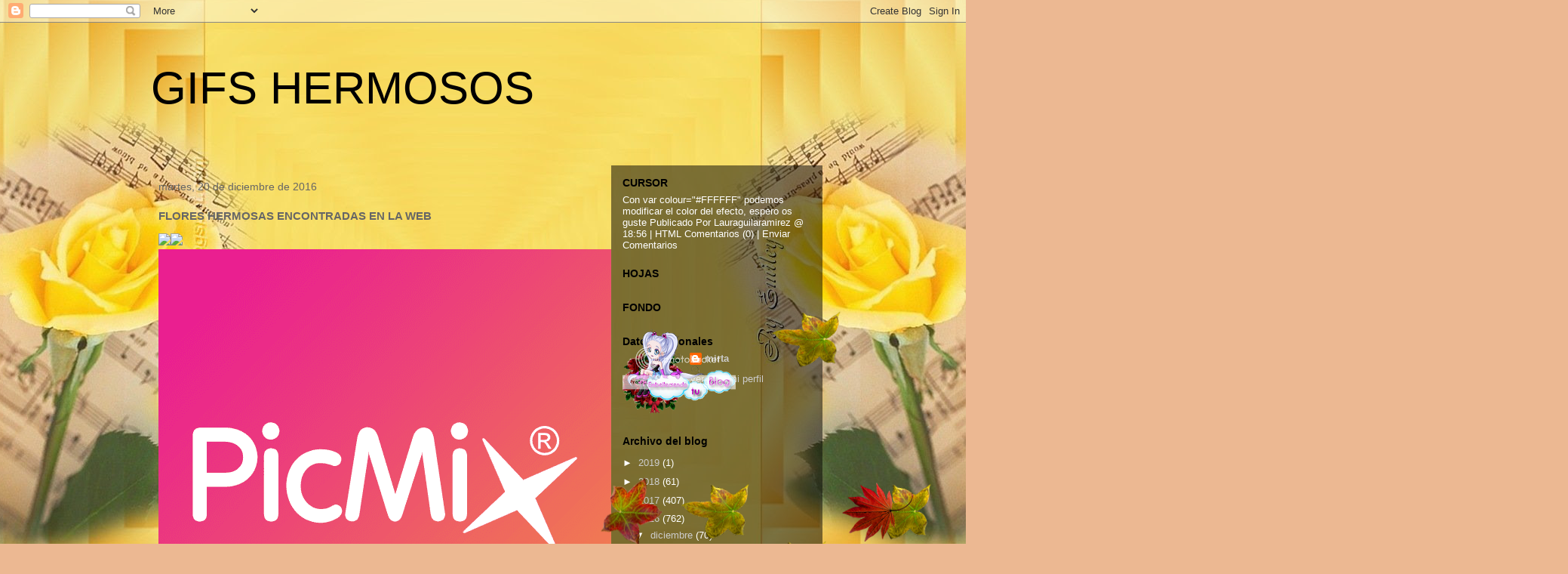

--- FILE ---
content_type: text/html; charset=UTF-8
request_url: https://gifshermosos-mirta.blogspot.com/2016/12/flores-hermosas-encontradas-en-la-web.html
body_size: 17370
content:
<!DOCTYPE html>
<html class='v2' dir='ltr' lang='es'>
<head>
<link href='https://www.blogger.com/static/v1/widgets/335934321-css_bundle_v2.css' rel='stylesheet' type='text/css'/>
<meta content='width=1100' name='viewport'/>
<meta content='text/html; charset=UTF-8' http-equiv='Content-Type'/>
<meta content='blogger' name='generator'/>
<link href='https://gifshermosos-mirta.blogspot.com/favicon.ico' rel='icon' type='image/x-icon'/>
<link href='http://gifshermosos-mirta.blogspot.com/2016/12/flores-hermosas-encontradas-en-la-web.html' rel='canonical'/>
<link rel="alternate" type="application/atom+xml" title="GIFS HERMOSOS - Atom" href="https://gifshermosos-mirta.blogspot.com/feeds/posts/default" />
<link rel="alternate" type="application/rss+xml" title="GIFS HERMOSOS - RSS" href="https://gifshermosos-mirta.blogspot.com/feeds/posts/default?alt=rss" />
<link rel="service.post" type="application/atom+xml" title="GIFS HERMOSOS - Atom" href="https://www.blogger.com/feeds/1888332460754784754/posts/default" />

<link rel="alternate" type="application/atom+xml" title="GIFS HERMOSOS - Atom" href="https://gifshermosos-mirta.blogspot.com/feeds/2602919109807979006/comments/default" />
<!--Can't find substitution for tag [blog.ieCssRetrofitLinks]-->
<link href='https://s-media-cache-ak0.pinimg.com/originals/79/ff/65/79ff65ca4f8151e64bbbd72d995a66fc.gif' rel='image_src'/>
<meta content='http://gifshermosos-mirta.blogspot.com/2016/12/flores-hermosas-encontradas-en-la-web.html' property='og:url'/>
<meta content='FLORES HERMOSAS ENCONTRADAS EN LA WEB' property='og:title'/>
<meta content='' property='og:description'/>
<meta content='https://lh3.googleusercontent.com/blogger_img_proxy/AEn0k_tNG6YG6p2MewA58y3iP3AxDAKx9T_jjmpk8J3wfNRQtJaMxWEnjMC2uAj189hmMOTtSWezRDSTNdQTjDKxdYwr9svExulXnsFDFU0y8itWuUDt12SiCqVsOmrbgR6qnMljx5bMtV8dxSaUQdh-tGR0-CjNet1qUyCDEvbHuu4t=w1200-h630-p-k-no-nu' property='og:image'/>
<title>GIFS HERMOSOS: FLORES HERMOSAS ENCONTRADAS EN LA WEB</title>
<style id='page-skin-1' type='text/css'><!--
/*
-----------------------------------------------
Blogger Template Style
Name:     Travel
Designer: Sookhee Lee
URL:      www.plyfly.net
----------------------------------------------- */
/* Content
----------------------------------------------- */
body {
font: normal normal 13px 'Trebuchet MS',Trebuchet,sans-serif;
color: #666666;
background: #ecb892 url(//themes.googleusercontent.com/image?id=0BwVBOzw_-hbMNDE0ZGJiMjQtMzc0Mi00OWRkLWEzOGUtMjZkNTQ0MGMwODdm) repeat fixed top center;
}
html body .region-inner {
min-width: 0;
max-width: 100%;
width: auto;
}
a:link {
text-decoration:none;
color: #ff9900;
}
a:visited {
text-decoration:none;
color: #b87209;
}
a:hover {
text-decoration:underline;
color: #ff9900;
}
.content-outer .content-cap-top {
height: 0;
background: transparent none repeat-x scroll top center;
}
.content-outer {
margin: 0 auto;
padding-top: 0;
}
.content-inner {
background: transparent none repeat-x scroll top center;
background-position: left -0;
background-color: transparent;
padding: 30px;
}
.main-inner .date-outer {
margin-bottom: 2em;
}
/* Header
----------------------------------------------- */
.header-inner .Header .titlewrapper,
.header-inner .Header .descriptionwrapper {
padding-left: 10px;
padding-right: 10px;
}
.Header h1 {
font: normal normal 60px 'Trebuchet MS',Trebuchet,sans-serif;
color: #000000;
}
.Header h1 a {
color: #000000;
}
.Header .description {
color: #666666;
font-size: 130%;
}
/* Tabs
----------------------------------------------- */
.tabs-inner {
margin: 1em 0 0;
padding: 0;
}
.tabs-inner .section {
margin: 0;
}
.tabs-inner .widget ul {
padding: 0;
background: transparent url(https://resources.blogblog.com/blogblog/data/1kt/travel/bg_black_50.png) repeat scroll top center;
}
.tabs-inner .widget li {
border: none;
}
.tabs-inner .widget li a {
display: inline-block;
padding: 1em 1.5em;
color: #ffffff;
font: normal bold 16px 'Trebuchet MS',Trebuchet,sans-serif;
}
.tabs-inner .widget li.selected a,
.tabs-inner .widget li a:hover {
position: relative;
z-index: 1;
background: transparent url(https://resources.blogblog.com/blogblog/data/1kt/travel/bg_black_50.png) repeat scroll top center;
color: #ffffff;
}
/* Headings
----------------------------------------------- */
h2 {
font: normal bold 14px 'Trebuchet MS',Trebuchet,sans-serif;
color: #000000;
}
.main-inner h2.date-header {
font: normal normal 14px 'Trebuchet MS',Trebuchet,sans-serif;
color: #666666;
}
.footer-inner .widget h2,
.sidebar .widget h2 {
padding-bottom: .5em;
}
/* Main
----------------------------------------------- */
.main-inner {
padding: 30px 0;
}
.main-inner .column-center-inner {
padding: 20px 0;
}
.main-inner .column-center-inner .section {
margin: 0 20px;
}
.main-inner .column-right-inner {
margin-left: 30px;
}
.main-inner .fauxcolumn-right-outer .fauxcolumn-inner {
margin-left: 30px;
background: transparent url(https://resources.blogblog.com/blogblog/data/1kt/travel/bg_black_50.png) repeat scroll top left;
}
.main-inner .column-left-inner {
margin-right: 30px;
}
.main-inner .fauxcolumn-left-outer .fauxcolumn-inner {
margin-right: 30px;
background: transparent url(https://resources.blogblog.com/blogblog/data/1kt/travel/bg_black_50.png) repeat scroll top left;
}
.main-inner .column-left-inner,
.main-inner .column-right-inner {
padding: 15px 0;
}
/* Posts
----------------------------------------------- */
h3.post-title {
margin-top: 20px;
}
h3.post-title a {
font: normal bold 20px 'Trebuchet MS',Trebuchet,sans-serif;
color: #000000;
}
h3.post-title a:hover {
text-decoration: underline;
}
.main-inner .column-center-outer {
background: transparent none repeat scroll top left;
_background-image: none;
}
.post-body {
line-height: 1.4;
position: relative;
}
.post-header {
margin: 0 0 1em;
line-height: 1.6;
}
.post-footer {
margin: .5em 0;
line-height: 1.6;
}
#blog-pager {
font-size: 140%;
}
#comments {
background: #cccccc none repeat scroll top center;
padding: 15px;
}
#comments .comment-author {
padding-top: 1.5em;
}
#comments h4,
#comments .comment-author a,
#comments .comment-timestamp a {
color: #000000;
}
#comments .comment-author:first-child {
padding-top: 0;
border-top: none;
}
.avatar-image-container {
margin: .2em 0 0;
}
/* Comments
----------------------------------------------- */
#comments a {
color: #000000;
}
.comments .comments-content .icon.blog-author {
background-repeat: no-repeat;
background-image: url([data-uri]);
}
.comments .comments-content .loadmore a {
border-top: 1px solid #000000;
border-bottom: 1px solid #000000;
}
.comments .comment-thread.inline-thread {
background: transparent;
}
.comments .continue {
border-top: 2px solid #000000;
}
/* Widgets
----------------------------------------------- */
.sidebar .widget {
border-bottom: 2px solid transparent;
padding-bottom: 10px;
margin: 10px 0;
}
.sidebar .widget:first-child {
margin-top: 0;
}
.sidebar .widget:last-child {
border-bottom: none;
margin-bottom: 0;
padding-bottom: 0;
}
.footer-inner .widget,
.sidebar .widget {
font: normal normal 13px 'Trebuchet MS',Trebuchet,sans-serif;
color: #ffffff;
}
.sidebar .widget a:link {
color: #cccccc;
text-decoration: none;
}
.sidebar .widget a:visited {
color: #cccccc;
}
.sidebar .widget a:hover {
color: #cccccc;
text-decoration: underline;
}
.footer-inner .widget a:link {
color: #ff9900;
text-decoration: none;
}
.footer-inner .widget a:visited {
color: #b87209;
}
.footer-inner .widget a:hover {
color: #ff9900;
text-decoration: underline;
}
.widget .zippy {
color: #ffffff;
}
.footer-inner {
background: transparent url(https://resources.blogblog.com/blogblog/data/1kt/travel/bg_black_50.png) repeat scroll top center;
}
/* Mobile
----------------------------------------------- */
body.mobile  {
background-size: 100% auto;
}
body.mobile .AdSense {
margin: 0 -10px;
}
.mobile .body-fauxcolumn-outer {
background: transparent none repeat scroll top left;
}
.mobile .footer-inner .widget a:link {
color: #cccccc;
text-decoration: none;
}
.mobile .footer-inner .widget a:visited {
color: #cccccc;
}
.mobile-post-outer a {
color: #000000;
}
.mobile-link-button {
background-color: #ff9900;
}
.mobile-link-button a:link, .mobile-link-button a:visited {
color: #ffffff;
}
.mobile-index-contents {
color: #666666;
}
.mobile .tabs-inner .PageList .widget-content {
background: transparent url(https://resources.blogblog.com/blogblog/data/1kt/travel/bg_black_50.png) repeat scroll top center;
color: #ffffff;
}
.mobile .tabs-inner .PageList .widget-content .pagelist-arrow {
border-left: 1px solid #ffffff;
}

--></style>
<style id='template-skin-1' type='text/css'><!--
body {
min-width: 960px;
}
.content-outer, .content-fauxcolumn-outer, .region-inner {
min-width: 960px;
max-width: 960px;
_width: 960px;
}
.main-inner .columns {
padding-left: 0px;
padding-right: 310px;
}
.main-inner .fauxcolumn-center-outer {
left: 0px;
right: 310px;
/* IE6 does not respect left and right together */
_width: expression(this.parentNode.offsetWidth -
parseInt("0px") -
parseInt("310px") + 'px');
}
.main-inner .fauxcolumn-left-outer {
width: 0px;
}
.main-inner .fauxcolumn-right-outer {
width: 310px;
}
.main-inner .column-left-outer {
width: 0px;
right: 100%;
margin-left: -0px;
}
.main-inner .column-right-outer {
width: 310px;
margin-right: -310px;
}
#layout {
min-width: 0;
}
#layout .content-outer {
min-width: 0;
width: 800px;
}
#layout .region-inner {
min-width: 0;
width: auto;
}
body#layout div.add_widget {
padding: 8px;
}
body#layout div.add_widget a {
margin-left: 32px;
}
--></style>
<style>
    body {background-image:url(\/\/themes.googleusercontent.com\/image?id=0BwVBOzw_-hbMNDE0ZGJiMjQtMzc0Mi00OWRkLWEzOGUtMjZkNTQ0MGMwODdm);}
    
@media (max-width: 200px) { body {background-image:url(\/\/themes.googleusercontent.com\/image?id=0BwVBOzw_-hbMNDE0ZGJiMjQtMzc0Mi00OWRkLWEzOGUtMjZkNTQ0MGMwODdm&options=w200);}}
@media (max-width: 400px) and (min-width: 201px) { body {background-image:url(\/\/themes.googleusercontent.com\/image?id=0BwVBOzw_-hbMNDE0ZGJiMjQtMzc0Mi00OWRkLWEzOGUtMjZkNTQ0MGMwODdm&options=w400);}}
@media (max-width: 800px) and (min-width: 401px) { body {background-image:url(\/\/themes.googleusercontent.com\/image?id=0BwVBOzw_-hbMNDE0ZGJiMjQtMzc0Mi00OWRkLWEzOGUtMjZkNTQ0MGMwODdm&options=w800);}}
@media (max-width: 1200px) and (min-width: 801px) { body {background-image:url(\/\/themes.googleusercontent.com\/image?id=0BwVBOzw_-hbMNDE0ZGJiMjQtMzc0Mi00OWRkLWEzOGUtMjZkNTQ0MGMwODdm&options=w1200);}}
/* Last tag covers anything over one higher than the previous max-size cap. */
@media (min-width: 1201px) { body {background-image:url(\/\/themes.googleusercontent.com\/image?id=0BwVBOzw_-hbMNDE0ZGJiMjQtMzc0Mi00OWRkLWEzOGUtMjZkNTQ0MGMwODdm&options=w1600);}}
  </style>
<link href='https://www.blogger.com/dyn-css/authorization.css?targetBlogID=1888332460754784754&amp;zx=cf9e21be-fd42-4d35-996d-74f2673c28fd' media='none' onload='if(media!=&#39;all&#39;)media=&#39;all&#39;' rel='stylesheet'/><noscript><link href='https://www.blogger.com/dyn-css/authorization.css?targetBlogID=1888332460754784754&amp;zx=cf9e21be-fd42-4d35-996d-74f2673c28fd' rel='stylesheet'/></noscript>
<meta name='google-adsense-platform-account' content='ca-host-pub-1556223355139109'/>
<meta name='google-adsense-platform-domain' content='blogspot.com'/>

</head>
<body class='loading variant-beach'>
<div class='navbar section' id='navbar' name='Barra de navegación'><div class='widget Navbar' data-version='1' id='Navbar1'><script type="text/javascript">
    function setAttributeOnload(object, attribute, val) {
      if(window.addEventListener) {
        window.addEventListener('load',
          function(){ object[attribute] = val; }, false);
      } else {
        window.attachEvent('onload', function(){ object[attribute] = val; });
      }
    }
  </script>
<div id="navbar-iframe-container"></div>
<script type="text/javascript" src="https://apis.google.com/js/platform.js"></script>
<script type="text/javascript">
      gapi.load("gapi.iframes:gapi.iframes.style.bubble", function() {
        if (gapi.iframes && gapi.iframes.getContext) {
          gapi.iframes.getContext().openChild({
              url: 'https://www.blogger.com/navbar/1888332460754784754?po\x3d2602919109807979006\x26origin\x3dhttps://gifshermosos-mirta.blogspot.com',
              where: document.getElementById("navbar-iframe-container"),
              id: "navbar-iframe"
          });
        }
      });
    </script><script type="text/javascript">
(function() {
var script = document.createElement('script');
script.type = 'text/javascript';
script.src = '//pagead2.googlesyndication.com/pagead/js/google_top_exp.js';
var head = document.getElementsByTagName('head')[0];
if (head) {
head.appendChild(script);
}})();
</script>
</div></div>
<div class='body-fauxcolumns'>
<div class='fauxcolumn-outer body-fauxcolumn-outer'>
<div class='cap-top'>
<div class='cap-left'></div>
<div class='cap-right'></div>
</div>
<div class='fauxborder-left'>
<div class='fauxborder-right'></div>
<div class='fauxcolumn-inner'>
</div>
</div>
<div class='cap-bottom'>
<div class='cap-left'></div>
<div class='cap-right'></div>
</div>
</div>
</div>
<div class='content'>
<div class='content-fauxcolumns'>
<div class='fauxcolumn-outer content-fauxcolumn-outer'>
<div class='cap-top'>
<div class='cap-left'></div>
<div class='cap-right'></div>
</div>
<div class='fauxborder-left'>
<div class='fauxborder-right'></div>
<div class='fauxcolumn-inner'>
</div>
</div>
<div class='cap-bottom'>
<div class='cap-left'></div>
<div class='cap-right'></div>
</div>
</div>
</div>
<div class='content-outer'>
<div class='content-cap-top cap-top'>
<div class='cap-left'></div>
<div class='cap-right'></div>
</div>
<div class='fauxborder-left content-fauxborder-left'>
<div class='fauxborder-right content-fauxborder-right'></div>
<div class='content-inner'>
<header>
<div class='header-outer'>
<div class='header-cap-top cap-top'>
<div class='cap-left'></div>
<div class='cap-right'></div>
</div>
<div class='fauxborder-left header-fauxborder-left'>
<div class='fauxborder-right header-fauxborder-right'></div>
<div class='region-inner header-inner'>
<div class='header section' id='header' name='Cabecera'><div class='widget Header' data-version='1' id='Header1'>
<div id='header-inner'>
<div class='titlewrapper'>
<h1 class='title'>
<a href='https://gifshermosos-mirta.blogspot.com/'>
GIFS HERMOSOS
</a>
</h1>
</div>
<div class='descriptionwrapper'>
<p class='description'><span>
</span></p>
</div>
</div>
</div></div>
</div>
</div>
<div class='header-cap-bottom cap-bottom'>
<div class='cap-left'></div>
<div class='cap-right'></div>
</div>
</div>
</header>
<div class='tabs-outer'>
<div class='tabs-cap-top cap-top'>
<div class='cap-left'></div>
<div class='cap-right'></div>
</div>
<div class='fauxborder-left tabs-fauxborder-left'>
<div class='fauxborder-right tabs-fauxborder-right'></div>
<div class='region-inner tabs-inner'>
<div class='tabs no-items section' id='crosscol' name='Multicolumnas'></div>
<div class='tabs no-items section' id='crosscol-overflow' name='Cross-Column 2'></div>
</div>
</div>
<div class='tabs-cap-bottom cap-bottom'>
<div class='cap-left'></div>
<div class='cap-right'></div>
</div>
</div>
<div class='main-outer'>
<div class='main-cap-top cap-top'>
<div class='cap-left'></div>
<div class='cap-right'></div>
</div>
<div class='fauxborder-left main-fauxborder-left'>
<div class='fauxborder-right main-fauxborder-right'></div>
<div class='region-inner main-inner'>
<div class='columns fauxcolumns'>
<div class='fauxcolumn-outer fauxcolumn-center-outer'>
<div class='cap-top'>
<div class='cap-left'></div>
<div class='cap-right'></div>
</div>
<div class='fauxborder-left'>
<div class='fauxborder-right'></div>
<div class='fauxcolumn-inner'>
</div>
</div>
<div class='cap-bottom'>
<div class='cap-left'></div>
<div class='cap-right'></div>
</div>
</div>
<div class='fauxcolumn-outer fauxcolumn-left-outer'>
<div class='cap-top'>
<div class='cap-left'></div>
<div class='cap-right'></div>
</div>
<div class='fauxborder-left'>
<div class='fauxborder-right'></div>
<div class='fauxcolumn-inner'>
</div>
</div>
<div class='cap-bottom'>
<div class='cap-left'></div>
<div class='cap-right'></div>
</div>
</div>
<div class='fauxcolumn-outer fauxcolumn-right-outer'>
<div class='cap-top'>
<div class='cap-left'></div>
<div class='cap-right'></div>
</div>
<div class='fauxborder-left'>
<div class='fauxborder-right'></div>
<div class='fauxcolumn-inner'>
</div>
</div>
<div class='cap-bottom'>
<div class='cap-left'></div>
<div class='cap-right'></div>
</div>
</div>
<!-- corrects IE6 width calculation -->
<div class='columns-inner'>
<div class='column-center-outer'>
<div class='column-center-inner'>
<div class='main section' id='main' name='Principal'><div class='widget Blog' data-version='1' id='Blog1'>
<div class='blog-posts hfeed'>

          <div class="date-outer">
        
<h2 class='date-header'><span>martes, 20 de diciembre de 2016</span></h2>

          <div class="date-posts">
        
<div class='post-outer'>
<div class='post hentry uncustomized-post-template' itemprop='blogPost' itemscope='itemscope' itemtype='http://schema.org/BlogPosting'>
<meta content='https://s-media-cache-ak0.pinimg.com/originals/79/ff/65/79ff65ca4f8151e64bbbd72d995a66fc.gif' itemprop='image_url'/>
<meta content='1888332460754784754' itemprop='blogId'/>
<meta content='2602919109807979006' itemprop='postId'/>
<a name='2602919109807979006'></a>
<h3 class='post-title entry-title' itemprop='name'>
FLORES HERMOSAS ENCONTRADAS EN LA WEB
</h3>
<div class='post-header'>
<div class='post-header-line-1'></div>
</div>
<div class='post-body entry-content' id='post-body-2602919109807979006' itemprop='description articleBody'>
<img src="https://s-media-cache-ak0.pinimg.com/originals/79/ff/65/79ff65ca4f8151e64bbbd72d995a66fc.gif" /><img src="https://s-media-cache-ak0.pinimg.com/originals/3c/ce/13/3cce1315423c7e5fd6dd958ec68d9ede.gif" /><img alt="♡ For you ♡" src="https://lh3.googleusercontent.com/blogger_img_proxy/AEn0k_t_Ua1rK97NZ5zLHiXYlBLtsAfNzFGmfouHBmKU8rRpNurp91U7_LZBOjyOgiB9UtdYCFENFrfUStDNO8XKVariX0B3zo5bWzeHwqIL4ymI85IAai4lYBCjypngFUl8HqPbNk2r=s0-d"><img src="https://s-media-cache-ak0.pinimg.com/originals/4a/9c/7d/4a9c7dffd8094af2c60494f46d693018.gif" /><img alt="червени рози" src="https://lh3.googleusercontent.com/blogger_img_proxy/AEn0k_sfYRAbJNR3y6WKnni_P_V7gPM0UAXHHlHiMvsl7AaD48p48gcUpRYAJVhrw7mJJwu7lMDB0KU9E6tUfTYKQdcootd9Mro4PGT0qMlQcV5AQQRGLRA8O7SnNaeWuxdGdZySU6gc=s0-d"><img src="https://lh3.googleusercontent.com/blogger_img_proxy/AEn0k_sg1Nq4PMSOeBI0hQW5UeyPMB4hO5twHiwdhBZjX1Ty-Qj39SxdEgWhhH5ioqnvVAKw_ARcsPJh9UAA8rP3CTKeHcQQ8gt0aBMTCU12jTdia2Fqk0g=s0-d"><img alt="кафе" src="https://lh3.googleusercontent.com/blogger_img_proxy/AEn0k_tNBRQx-iAeyZ-Nn9bzwEJZ6ttOhU9sTDFqSRpxA96cZ71UfEZnXOdwOVGW9P6BzfFmAcCKv2Z4gDWZmx3WJQPQTLDX2TxxvRxAfr-NxIDQ_FPoDhS6YHqYEpnB7TuOmy3yUBjiIg=s0-d"><img alt="ROSAS VERMELHAS" src="https://lh3.googleusercontent.com/blogger_img_proxy/AEn0k_vt6DYcneknq2zYt6Y3neBhhuPVDK-gWweaxuOG4a9raFj3rKSkurGO1xqBdiTOExovcIIZYIPHTnanemBTbQn7F7Oa6keJ6MF9Tz18vPxFfjfykXilzbTZPEycQDkQihUhXAg9=s0-d"><img src="https://lh3.googleusercontent.com/-kf85RdzNjsM/WEskRKbLmhI/AAAAAAAAWo0/aBlFwFXDL4YxQUGPvoOr5JD7rRRB9Ij2wCJoC/w346-h516/21-09-16%2B-%2B1" /><img src="https://s-media-cache-ak0.pinimg.com/originals/7b/69/b4/7b69b4e5b2fe99656781547fc586d557.gif" /><img src="https://s-media-cache-ak0.pinimg.com/originals/9c/8d/02/9c8d0265a6e1e1123395e981c2d254d0.gif" /><img src="https://lh3.googleusercontent.com/-wnrX-4aRMFk/WEQ-an1DWAI/AAAAAAAA7_Q/kYbhdyNIH4oZAFP4_tnKDbwJftyUbowewCJoC/w310-h533/04.12.2016%2B-%2B1" /><img src="https://s-media-cache-ak0.pinimg.com/originals/a3/0b/d7/a30bd7e065d698da7b5a243e16427dc2.gif" /><img alt="♡ For you ♡" src="https://lh3.googleusercontent.com/blogger_img_proxy/AEn0k_tzgR6jXaSzZVDNUPZpx3IdPrQLV-X7OcMwvAvvjNxbteFEJl-HWsEAMss_wgY6GGeLc5_7GlGEnqUCXvIiUQleZgBTIQBDhiXcqQ6oscb9bsxDcYEuKznGpwofrkDbYrjSnFYakg=s0-d"><img src="https://s-media-cache-ak0.pinimg.com/originals/f4/94/c6/f494c66ac517d3603ebebd7082dee93a.jpg" /><img src="https://s-media-cache-ak0.pinimg.com/originals/dc/1a/9c/dc1a9cba93ebd056c00e77eca6744f99.gif" /><img src="https://lh3.googleusercontent.com/-9WMDyGbKg-U/WE7mw6Ba8kI/AAAAAAABryk/pQSjXa_ub1EvVI8E1jMHd5YlIOOyGWX-gCJoC/w499-h468/12.12.16%2B-%2B1" /><img src="https://s-media-cache-ak0.pinimg.com/originals/1e/e9/41/1ee94170227c8ea6a5a5b6ba1808c7c4.gif" /><img src="https://s-media-cache-ak0.pinimg.com/originals/e5/03/9f/e5039fb86c76f13300993ab636f99bec.gif" /><img alt="✫ For you ✫" src="https://lh3.googleusercontent.com/blogger_img_proxy/AEn0k_v2LUUVvR0L2q-ZZhOBZPSfCkPcfJ2tHoqd1iD6Ic-eYQp9S-9ZKRXc-NiN3ZzC_reA-cs-7HVyJvCEIuhz-Vji318byWy3ESjeQr1vQ4OukpO0yE-bYMjx6tl_m1PnLdQgCu-U=s0-d"><img src="https://s-media-cache-ak0.pinimg.com/originals/7e/0f/9b/7e0f9b8eab96d20829e18bdfde32434e.gif" /><img src="https://s-media-cache-ak0.pinimg.com/originals/46/81/df/4681df07999d9644a600259ad1baf9dd.gif" />
<div style='clear: both;'></div>
</div>
<div class='post-footer'>
<div class='post-footer-line post-footer-line-1'>
<span class='post-author vcard'>
Publicado por
<span class='fn' itemprop='author' itemscope='itemscope' itemtype='http://schema.org/Person'>
<meta content='https://www.blogger.com/profile/05098694034844427080' itemprop='url'/>
<a class='g-profile' href='https://www.blogger.com/profile/05098694034844427080' rel='author' title='author profile'>
<span itemprop='name'>mirta</span>
</a>
</span>
</span>
<span class='post-timestamp'>
en
<meta content='http://gifshermosos-mirta.blogspot.com/2016/12/flores-hermosas-encontradas-en-la-web.html' itemprop='url'/>
<a class='timestamp-link' href='https://gifshermosos-mirta.blogspot.com/2016/12/flores-hermosas-encontradas-en-la-web.html' rel='bookmark' title='permanent link'><abbr class='published' itemprop='datePublished' title='2016-12-20T10:59:00-08:00'>10:59</abbr></a>
</span>
<span class='post-comment-link'>
</span>
<span class='post-icons'>
<span class='item-control blog-admin pid-2056115551'>
<a href='https://www.blogger.com/post-edit.g?blogID=1888332460754784754&postID=2602919109807979006&from=pencil' title='Editar entrada'>
<img alt='' class='icon-action' height='18' src='https://resources.blogblog.com/img/icon18_edit_allbkg.gif' width='18'/>
</a>
</span>
</span>
<div class='post-share-buttons goog-inline-block'>
<a class='goog-inline-block share-button sb-email' href='https://www.blogger.com/share-post.g?blogID=1888332460754784754&postID=2602919109807979006&target=email' target='_blank' title='Enviar por correo electrónico'><span class='share-button-link-text'>Enviar por correo electrónico</span></a><a class='goog-inline-block share-button sb-blog' href='https://www.blogger.com/share-post.g?blogID=1888332460754784754&postID=2602919109807979006&target=blog' onclick='window.open(this.href, "_blank", "height=270,width=475"); return false;' target='_blank' title='Escribe un blog'><span class='share-button-link-text'>Escribe un blog</span></a><a class='goog-inline-block share-button sb-twitter' href='https://www.blogger.com/share-post.g?blogID=1888332460754784754&postID=2602919109807979006&target=twitter' target='_blank' title='Compartir en X'><span class='share-button-link-text'>Compartir en X</span></a><a class='goog-inline-block share-button sb-facebook' href='https://www.blogger.com/share-post.g?blogID=1888332460754784754&postID=2602919109807979006&target=facebook' onclick='window.open(this.href, "_blank", "height=430,width=640"); return false;' target='_blank' title='Compartir con Facebook'><span class='share-button-link-text'>Compartir con Facebook</span></a><a class='goog-inline-block share-button sb-pinterest' href='https://www.blogger.com/share-post.g?blogID=1888332460754784754&postID=2602919109807979006&target=pinterest' target='_blank' title='Compartir en Pinterest'><span class='share-button-link-text'>Compartir en Pinterest</span></a>
</div>
</div>
<div class='post-footer-line post-footer-line-2'>
<span class='post-labels'>
</span>
</div>
<div class='post-footer-line post-footer-line-3'>
<span class='post-location'>
</span>
</div>
</div>
</div>
<div class='comments' id='comments'>
<a name='comments'></a>
<h4>3 comentarios:</h4>
<div class='comments-content'>
<script async='async' src='' type='text/javascript'></script>
<script type='text/javascript'>
    (function() {
      var items = null;
      var msgs = null;
      var config = {};

// <![CDATA[
      var cursor = null;
      if (items && items.length > 0) {
        cursor = parseInt(items[items.length - 1].timestamp) + 1;
      }

      var bodyFromEntry = function(entry) {
        var text = (entry &&
                    ((entry.content && entry.content.$t) ||
                     (entry.summary && entry.summary.$t))) ||
            '';
        if (entry && entry.gd$extendedProperty) {
          for (var k in entry.gd$extendedProperty) {
            if (entry.gd$extendedProperty[k].name == 'blogger.contentRemoved') {
              return '<span class="deleted-comment">' + text + '</span>';
            }
          }
        }
        return text;
      }

      var parse = function(data) {
        cursor = null;
        var comments = [];
        if (data && data.feed && data.feed.entry) {
          for (var i = 0, entry; entry = data.feed.entry[i]; i++) {
            var comment = {};
            // comment ID, parsed out of the original id format
            var id = /blog-(\d+).post-(\d+)/.exec(entry.id.$t);
            comment.id = id ? id[2] : null;
            comment.body = bodyFromEntry(entry);
            comment.timestamp = Date.parse(entry.published.$t) + '';
            if (entry.author && entry.author.constructor === Array) {
              var auth = entry.author[0];
              if (auth) {
                comment.author = {
                  name: (auth.name ? auth.name.$t : undefined),
                  profileUrl: (auth.uri ? auth.uri.$t : undefined),
                  avatarUrl: (auth.gd$image ? auth.gd$image.src : undefined)
                };
              }
            }
            if (entry.link) {
              if (entry.link[2]) {
                comment.link = comment.permalink = entry.link[2].href;
              }
              if (entry.link[3]) {
                var pid = /.*comments\/default\/(\d+)\?.*/.exec(entry.link[3].href);
                if (pid && pid[1]) {
                  comment.parentId = pid[1];
                }
              }
            }
            comment.deleteclass = 'item-control blog-admin';
            if (entry.gd$extendedProperty) {
              for (var k in entry.gd$extendedProperty) {
                if (entry.gd$extendedProperty[k].name == 'blogger.itemClass') {
                  comment.deleteclass += ' ' + entry.gd$extendedProperty[k].value;
                } else if (entry.gd$extendedProperty[k].name == 'blogger.displayTime') {
                  comment.displayTime = entry.gd$extendedProperty[k].value;
                }
              }
            }
            comments.push(comment);
          }
        }
        return comments;
      };

      var paginator = function(callback) {
        if (hasMore()) {
          var url = config.feed + '?alt=json&v=2&orderby=published&reverse=false&max-results=50';
          if (cursor) {
            url += '&published-min=' + new Date(cursor).toISOString();
          }
          window.bloggercomments = function(data) {
            var parsed = parse(data);
            cursor = parsed.length < 50 ? null
                : parseInt(parsed[parsed.length - 1].timestamp) + 1
            callback(parsed);
            window.bloggercomments = null;
          }
          url += '&callback=bloggercomments';
          var script = document.createElement('script');
          script.type = 'text/javascript';
          script.src = url;
          document.getElementsByTagName('head')[0].appendChild(script);
        }
      };
      var hasMore = function() {
        return !!cursor;
      };
      var getMeta = function(key, comment) {
        if ('iswriter' == key) {
          var matches = !!comment.author
              && comment.author.name == config.authorName
              && comment.author.profileUrl == config.authorUrl;
          return matches ? 'true' : '';
        } else if ('deletelink' == key) {
          return config.baseUri + '/comment/delete/'
               + config.blogId + '/' + comment.id;
        } else if ('deleteclass' == key) {
          return comment.deleteclass;
        }
        return '';
      };

      var replybox = null;
      var replyUrlParts = null;
      var replyParent = undefined;

      var onReply = function(commentId, domId) {
        if (replybox == null) {
          // lazily cache replybox, and adjust to suit this style:
          replybox = document.getElementById('comment-editor');
          if (replybox != null) {
            replybox.height = '250px';
            replybox.style.display = 'block';
            replyUrlParts = replybox.src.split('#');
          }
        }
        if (replybox && (commentId !== replyParent)) {
          replybox.src = '';
          document.getElementById(domId).insertBefore(replybox, null);
          replybox.src = replyUrlParts[0]
              + (commentId ? '&parentID=' + commentId : '')
              + '#' + replyUrlParts[1];
          replyParent = commentId;
        }
      };

      var hash = (window.location.hash || '#').substring(1);
      var startThread, targetComment;
      if (/^comment-form_/.test(hash)) {
        startThread = hash.substring('comment-form_'.length);
      } else if (/^c[0-9]+$/.test(hash)) {
        targetComment = hash.substring(1);
      }

      // Configure commenting API:
      var configJso = {
        'maxDepth': config.maxThreadDepth
      };
      var provider = {
        'id': config.postId,
        'data': items,
        'loadNext': paginator,
        'hasMore': hasMore,
        'getMeta': getMeta,
        'onReply': onReply,
        'rendered': true,
        'initComment': targetComment,
        'initReplyThread': startThread,
        'config': configJso,
        'messages': msgs
      };

      var render = function() {
        if (window.goog && window.goog.comments) {
          var holder = document.getElementById('comment-holder');
          window.goog.comments.render(holder, provider);
        }
      };

      // render now, or queue to render when library loads:
      if (window.goog && window.goog.comments) {
        render();
      } else {
        window.goog = window.goog || {};
        window.goog.comments = window.goog.comments || {};
        window.goog.comments.loadQueue = window.goog.comments.loadQueue || [];
        window.goog.comments.loadQueue.push(render);
      }
    })();
// ]]>
  </script>
<div id='comment-holder'>
<div class="comment-thread toplevel-thread"><ol id="top-ra"><li class="comment" id="c5123755595495006864"><div class="avatar-image-container"><img src="//blogger.googleusercontent.com/img/b/R29vZ2xl/AVvXsEiZJOAiY-WLe6K6_rBtbG5eVv1ZxUCBiFsTytZ69fLQiIwJiRxvmR39d2B8GbZRxsbQgzO06DgY_8D-fn6_8UjdVKuZqk5QcGOOunR53q565hqm-qX8ucWCDjcM2Ru5GMQ/s45-c/086.JPG" alt=""/></div><div class="comment-block"><div class="comment-header"><cite class="user"><a href="https://www.blogger.com/profile/06615795151968410541" rel="nofollow">helenista2</a></cite><span class="icon user "></span><span class="datetime secondary-text"><a rel="nofollow" href="https://gifshermosos-mirta.blogspot.com/2016/12/flores-hermosas-encontradas-en-la-web.html?showComment=1527624129949#c5123755595495006864">29 de mayo de 2018 a las 13:02</a></span></div><p class="comment-content">Que gifts más hermosos !</p><span class="comment-actions secondary-text"><a class="comment-reply" target="_self" data-comment-id="5123755595495006864">Responder</a><span class="item-control blog-admin blog-admin pid-720989790"><a target="_self" href="https://www.blogger.com/comment/delete/1888332460754784754/5123755595495006864">Eliminar</a></span></span></div><div class="comment-replies"><div id="c5123755595495006864-rt" class="comment-thread inline-thread hidden"><span class="thread-toggle thread-expanded"><span class="thread-arrow"></span><span class="thread-count"><a target="_self">Respuestas</a></span></span><ol id="c5123755595495006864-ra" class="thread-chrome thread-expanded"><div></div><div id="c5123755595495006864-continue" class="continue"><a class="comment-reply" target="_self" data-comment-id="5123755595495006864">Responder</a></div></ol></div></div><div class="comment-replybox-single" id="c5123755595495006864-ce"></div></li><li class="comment" id="c5618190017336840287"><div class="avatar-image-container"><img src="//www.blogger.com/img/blogger_logo_round_35.png" alt=""/></div><div class="comment-block"><div class="comment-header"><cite class="user"><a href="https://www.blogger.com/profile/02051743753841629190" rel="nofollow">Unknown</a></cite><span class="icon user "></span><span class="datetime secondary-text"><a rel="nofollow" href="https://gifshermosos-mirta.blogspot.com/2016/12/flores-hermosas-encontradas-en-la-web.html?showComment=1535380988391#c5618190017336840287">27 de agosto de 2018 a las 7:43</a></span></div><p class="comment-content">Que hermosas imagenes</p><span class="comment-actions secondary-text"><a class="comment-reply" target="_self" data-comment-id="5618190017336840287">Responder</a><span class="item-control blog-admin blog-admin pid-1621346145"><a target="_self" href="https://www.blogger.com/comment/delete/1888332460754784754/5618190017336840287">Eliminar</a></span></span></div><div class="comment-replies"><div id="c5618190017336840287-rt" class="comment-thread inline-thread hidden"><span class="thread-toggle thread-expanded"><span class="thread-arrow"></span><span class="thread-count"><a target="_self">Respuestas</a></span></span><ol id="c5618190017336840287-ra" class="thread-chrome thread-expanded"><div></div><div id="c5618190017336840287-continue" class="continue"><a class="comment-reply" target="_self" data-comment-id="5618190017336840287">Responder</a></div></ol></div></div><div class="comment-replybox-single" id="c5618190017336840287-ce"></div></li><li class="comment" id="c458836880379681375"><div class="avatar-image-container"><img src="//www.blogger.com/img/blogger_logo_round_35.png" alt=""/></div><div class="comment-block"><div class="comment-header"><cite class="user"><a href="https://www.blogger.com/profile/11292776010011730384" rel="nofollow">Unknown</a></cite><span class="icon user "></span><span class="datetime secondary-text"><a rel="nofollow" href="https://gifshermosos-mirta.blogspot.com/2016/12/flores-hermosas-encontradas-en-la-web.html?showComment=1545251031071#c458836880379681375">19 de diciembre de 2018 a las 12:23</a></span></div><p class="comment-content">Lindos quero mais p/ compartilhar!</p><span class="comment-actions secondary-text"><a class="comment-reply" target="_self" data-comment-id="458836880379681375">Responder</a><span class="item-control blog-admin blog-admin pid-550682514"><a target="_self" href="https://www.blogger.com/comment/delete/1888332460754784754/458836880379681375">Eliminar</a></span></span></div><div class="comment-replies"><div id="c458836880379681375-rt" class="comment-thread inline-thread hidden"><span class="thread-toggle thread-expanded"><span class="thread-arrow"></span><span class="thread-count"><a target="_self">Respuestas</a></span></span><ol id="c458836880379681375-ra" class="thread-chrome thread-expanded"><div></div><div id="c458836880379681375-continue" class="continue"><a class="comment-reply" target="_self" data-comment-id="458836880379681375">Responder</a></div></ol></div></div><div class="comment-replybox-single" id="c458836880379681375-ce"></div></li></ol><div id="top-continue" class="continue"><a class="comment-reply" target="_self">Añadir comentario</a></div><div class="comment-replybox-thread" id="top-ce"></div><div class="loadmore hidden" data-post-id="2602919109807979006"><a target="_self">Cargar más...</a></div></div>
</div>
</div>
<p class='comment-footer'>
<div class='comment-form'>
<a name='comment-form'></a>
<p>
</p>
<a href='https://www.blogger.com/comment/frame/1888332460754784754?po=2602919109807979006&hl=es&saa=85391&origin=https://gifshermosos-mirta.blogspot.com' id='comment-editor-src'></a>
<iframe allowtransparency='true' class='blogger-iframe-colorize blogger-comment-from-post' frameborder='0' height='410px' id='comment-editor' name='comment-editor' src='' width='100%'></iframe>
<script src='https://www.blogger.com/static/v1/jsbin/2830521187-comment_from_post_iframe.js' type='text/javascript'></script>
<script type='text/javascript'>
      BLOG_CMT_createIframe('https://www.blogger.com/rpc_relay.html');
    </script>
</div>
</p>
<div id='backlinks-container'>
<div id='Blog1_backlinks-container'>
</div>
</div>
</div>
</div>

        </div></div>
      
</div>
<div class='blog-pager' id='blog-pager'>
<span id='blog-pager-newer-link'>
<a class='blog-pager-newer-link' href='https://gifshermosos-mirta.blogspot.com/2016/12/flores-encontradas-en-la-web_20.html' id='Blog1_blog-pager-newer-link' title='Entrada más reciente'>Entrada más reciente</a>
</span>
<span id='blog-pager-older-link'>
<a class='blog-pager-older-link' href='https://gifshermosos-mirta.blogspot.com/2016/12/opoupurri-de-cosas-encontradas-en-la-web.html' id='Blog1_blog-pager-older-link' title='Entrada antigua'>Entrada antigua</a>
</span>
<a class='home-link' href='https://gifshermosos-mirta.blogspot.com/'>Inicio</a>
</div>
<div class='clear'></div>
<div class='post-feeds'>
<div class='feed-links'>
Suscribirse a:
<a class='feed-link' href='https://gifshermosos-mirta.blogspot.com/feeds/2602919109807979006/comments/default' target='_blank' type='application/atom+xml'>Enviar comentarios (Atom)</a>
</div>
</div>
</div></div>
</div>
</div>
<div class='column-left-outer'>
<div class='column-left-inner'>
<aside>
</aside>
</div>
</div>
<div class='column-right-outer'>
<div class='column-right-inner'>
<aside>
<div class='sidebar section' id='sidebar-right-1'><div class='widget HTML' data-version='1' id='HTML3'>
<h2 class='title'>CURSOR</h2>
<div class='widget-content'>
<script type='text/javascript'>
// <![CDATA[
var colour="#FFFFFF";
var sparkles=40;

/****************************
* Tinkerbell Magic Sparkle *
* (c) 2005 mf2fm web-design *
* http://www.mf2fm.com/rv *
* DON'T EDIT BELOW THIS BOX *
****************************/

var x=ox=400;
var y=oy=300;
var swide=800;
var shigh=600;
var sleft=sdown=0;
var tiny=new Array();
var star=new Array();
var starv=new Array();
var starx=new Array();
var stary=new Array();
var tinyx=new Array();
var tinyy=new Array();
var tinyv=new Array();
window.onload=function() { if (document.getElementById) {
var i, rats, rlef, rdow;
for (var i=0; i<sparkles; i++) {
var rats=createDiv(3, 3);
rats.style.visibility="hidden";
document.body.appendChild(tiny[i]=rats);
starv[i]=0;
tinyv[i]=0;
var rats=createDiv(5, 5);
rats.style.backgroundColor="transparent";
rats.style.visibility="hidden";
var rlef=createDiv(1, 5);
var rdow=createDiv(5, 1);
rats.appendChild(rlef);
rats.appendChild(rdow);
rlef.style.top="2px";
rlef.style.left="0px";
rdow.style.top="0px";
rdow.style.left="2px";
document.body.appendChild(star[i]=rats);
}
set_width();
sparkle();
}}
function sparkle() {
var c;
if (x!=ox || y!=oy) {
ox=x;
oy=y;
for (c=0; c<sparkles; c++) if (!starv[c]) {
star[c].style.left=(starx[c]=x)+"px";
star[c].style.top=(stary[c]=y)+"px";
star[c].style.clip="rect(0px, 5px, 5px, 0px)";
star[c].style.visibility="visible";
starv[c]=50;
break;
}
}
for (c=0; c<sparkles; c++) {
if (starv[c]) update_star(c);
if (tinyv[c]) update_tiny(c);
}
setTimeout("sparkle()", 40);
}
function update_star(i) {
if (--starv[i]==25) star[i].style.clip="rect(1px, 4px, 4px, 1px)";
if (starv[i]) {
stary[i]+=1+Math.random()*3;
if (stary[i]<shigh+sdown) {
star[i].style.top=stary[i]+"px";
starx[i]+=(i%5-2)/5;
star[i].style.left=starx[i]+"px";
}
else {
star[i].style.visibility="hidden";
starv[i]=0;
return;
}
}
else {
tinyv[i]=50;
tiny[i].style.top=(tinyy[i]=stary[i])+"px";
tiny[i].style.left=(tinyx[i]=starx[i])+"px";
tiny[i].style.width="2px";
tiny[i].style.height="2px";
star[i].style.visibility="hidden";
tiny[i].style.visibility="visible"
}
}
function update_tiny(i) {
if (--tinyv[i]==25) {
tiny[i].style.width="1px";
tiny[i].style.height="1px";
}
if (tinyv[i]) {
tinyy[i]+=1+Math.random()*3;
if (tinyy[i]<shigh+sdown) {
tiny[i].style.top=tinyy[i]+"px";
tinyx[i]+=(i%5-2)/5;
tiny[i].style.left=tinyx[i]+"px";
}
else {
tiny[i].style.visibility="hidden";
tinyv[i]=0;
return;
}
}
else tiny[i].style.visibility="hidden";
}
document.onmousemove=mouse;
function mouse(e) {
set_scroll();
y=(e)?e.pageY:event.y+sdown;
x=(e)?e.pageX:event.x+sleft;
}
function set_scroll() {
if (typeof(self.pageYOffset)=="number") {
sdown=self.pageYOffset;
sleft=self.pageXOffset;
}
else if (document.body.scrollTop || document.body.scrollLeft) {
sdown=document.body.scrollTop;
sleft=document.body.scrollLeft;
}
else if (document.documentElement && (document.documentElement.scrollTop || document.documentElement.scrollLeft)) {
sleft=document.documentElement.scrollLeft;
sdown=document.documentElement.scrollTop;
}
else {
sdown=0;
sleft=0;
}
}
window.onresize=set_width;
function set_width() {
if (typeof(self.innerWidth)=="number") {
swide=self.innerWidth;
shigh=self.innerHeight;
}
else if (document.documentElement && document.documentElement.clientWidth) {
swide=document.documentElement.clientWidth;
shigh=document.documentElement.clientHeight;
}
else if (document.body.clientWidth) {
swide=document.body.clientWidth;
shigh=document.body.clientHeight;
}
}
function createDiv(height, width) {
var div=document.createElement("div");
div.style.position="absolute";
div.style.height=height+"px";
div.style.width=width+"px";
div.style.overflow="hidden";
div.style.backgroundColor=colour;
return (div);
}
// ]]>
</script>

Con var colour="#FFFFFF" podemos modificar el color del efecto, espero os guste


Publicado Por Lauraguilaramirez @ 18:56  | HTML Comentarios (0)  | Enviar
Comentarios
</div>
<div class='clear'></div>
</div><div class='widget HTML' data-version='1' id='HTML2'>
<h2 class='title'>HOJAS</h2>
<div class='widget-content'>
<script>
//<![CDATA[
// Fall v2.0 By MaxxBlade - http://www.maxxblade.co.uk/fall
var fallObjects=new Array();function newObject(url,height,width){fallObjects[fallObjects.length]=new Array(url,height,width);}
var numObjs=15, waft=100, fallSpeed=5, wind=-1;

newObject("https://blogger.googleusercontent.com/img/b/R29vZ2xl/AVvXsEi5fhGg_nf2K9Cp4_LAKdYWuzCZzmUWsrLgCiB969IY2S2Lyi8UiAontim036jcQl1wqZvVHgT1fJr8KckJEKDS_WJ2Gg-3JNOR0sjyxf6epdYPmapSlcnrUXCdRKigWpP-LRLafX_2Gf8/s100/hoja1.png",29,15);
newObject("https://blogger.googleusercontent.com/img/b/R29vZ2xl/AVvXsEjguRN3AnBS9Tt8Ha8t6VEyF1O6-NiQJRPxfIm4oT5Yz9i32FSwa-IGbSqTyYNCqG4hzTjmSDqBoq32FAD2gP7jHghfBHLOhV7wJVbalxNWcLJ05axT0Vs3OMtov4cqfBs2uAaOm8d9k-c/s100/hoja2.png",27,23);
newObject("https://blogger.googleusercontent.com/img/b/R29vZ2xl/AVvXsEi8d1L5Rc2DbrKYGKpGlckZ4y3_r1P8PFIPX54_GJTdalycYEd7bPl6TG7BlIulhha1Bga3gHc1CDQesH2eEeCFeJAmveAuwM4txYCzJWkHJl52bGGwb2EfG-oRpcQF_l4uNpWHDXiatZ0/s100/hoja3.png",46,15);
newObject("https://blogger.googleusercontent.com/img/b/R29vZ2xl/AVvXsEiVBFwXr3cAmwraVyeCGks6DipEFZS984ceV3p_b6gmUaY-OTbg9y-TVkknw2pbq2PSho0zrUNEyat8ChXQX3AWneVmYS7bPb1r2CPSRCjW_TUiim7bwtD1inBtyjt2Nsv8HKmvaclovyE/s100/hoja4.png",36,33);
function winSize(){winWidth=(moz)?window.innerWidth:document.body.clientWidth;winHeight=(moz)?window.innerHeight:document.body.clientHeight;}
function fallObject(num,vari,nu){
objects[num]=new Array(parseInt(Math.random()*(winWidth-waft)),-30,(parseInt(Math.random()*waft))*((Math.random()>0.5)?1:-1),0.02+Math.random()/20,0,1+parseInt(Math.random()*fallSpeed),vari,fallObjects[vari][1],fallObjects[vari][2]);
if(nu==1){document.write('<img id="fO'+i+'" style="position:absolute;z-index:9;background:none;border:0;padding:0;box-shadow:none;" src="'+fallObjects[vari][0]+'">'); }
}
function fall(){
for(i=0;i<numObjs;i++){
var fallingObject=document.getElementById('fO'+i);
if((objects[i][1]>(winHeight-(objects[i][5]+objects[i][7])))||(objects[i][0]>(winWidth-(objects[i][2]+objects[i][8])))){fallObject(i,objects[i][6],0);}
objects[i][0]+=wind;objects[i][1]+=objects[i][5];objects[i][4]+=objects[i][3];
with(fallingObject.style){ top=objects[i][1]+winOffset+"px";left=objects[i][0]+(objects[i][2]*Math.cos(objects[i][4]))+"px";}
}
setTimeout("fall()",31);
}
var objects=new Array(),winOffset=0,winHeight,winWidth,togvis,moz=(document.getElementById&&!document.all)?1:0;winSize();
for (i=0;i<numObjs;i++){fallObject(i,parseInt(Math.random()*fallObjects.length),1);}
window.onresize=winSize;fall();
//]]>
</script>
</div>
<div class='clear'></div>
</div><div class='widget HTML' data-version='1' id='HTML1'>
<h2 class='title'>FONDO</h2>
<div class='widget-content'>
<style type="text/css">body {background-image: url("https://lh3.googleusercontent.com/blogger_img_proxy/AEn0k_vqBpatXNnsEtasucNlbei5CPjP9f7eN0mWtVAJkJY2-fiTAPZYgTgHRjnZpM0-riR3YMnz-tumSHHo26dxiYc=s0-d");background-position: center; background-repeat: no-repeat; background-attachment: fixed; }</style><div id="tag" style="position:absolute; left:0px; top:30px; z-index:50; width:150px; height:45px;">
<a href="http://embelleciendotublog.blogspot.com/" target="_blank"><img border="0" src="https://lh3.googleusercontent.com/blogger_img_proxy/AEn0k_tJzSh7VkBCFHpvzZyBCnpTh5L9j4doh8_55qUBqw9zcnIytTveBIZbbteNZZJtxIbgy05lUXvTNLZWeTDwj2ICgkpvI0Cn1X8cjEdl8Q2dWQBBbC4ItLnf30-3DdcamjRZ4buLXyoPYmZd0joAf937My-PhpnkjtKmSUqkIXIR=s0-d"></a></div>
</div>
<div class='clear'></div>
</div><div class='widget Profile' data-version='1' id='Profile1'>
<h2>Datos personales</h2>
<div class='widget-content'>
<a href='https://www.blogger.com/profile/05098694034844427080'><img alt='Mi foto' class='profile-img' height='80' src='//blogger.googleusercontent.com/img/b/R29vZ2xl/AVvXsEjF0ph0gOYwUK75UlZ1yqGbEd_zH7B0zRgyUnnlXTO61wS-IN3BIhoNgxU83sanaiNaI6TzlO9Wvn1If2UGpGcrF_jh0pYXIXUCnu-Qj8urzSY0qq9to0Az5Vp4j3Z2Mp0/s220/1645790zigi3657oe.gif' width='79'/></a>
<dl class='profile-datablock'>
<dt class='profile-data'>
<a class='profile-name-link g-profile' href='https://www.blogger.com/profile/05098694034844427080' rel='author' style='background-image: url(//www.blogger.com/img/logo-16.png);'>
mirta
</a>
</dt>
</dl>
<a class='profile-link' href='https://www.blogger.com/profile/05098694034844427080' rel='author'>Ver todo mi perfil</a>
<div class='clear'></div>
</div>
</div><div class='widget BlogArchive' data-version='1' id='BlogArchive1'>
<h2>Archivo del blog</h2>
<div class='widget-content'>
<div id='ArchiveList'>
<div id='BlogArchive1_ArchiveList'>
<ul class='hierarchy'>
<li class='archivedate collapsed'>
<a class='toggle' href='javascript:void(0)'>
<span class='zippy'>

        &#9658;&#160;
      
</span>
</a>
<a class='post-count-link' href='https://gifshermosos-mirta.blogspot.com/2019/'>
2019
</a>
<span class='post-count' dir='ltr'>(1)</span>
<ul class='hierarchy'>
<li class='archivedate collapsed'>
<a class='toggle' href='javascript:void(0)'>
<span class='zippy'>

        &#9658;&#160;
      
</span>
</a>
<a class='post-count-link' href='https://gifshermosos-mirta.blogspot.com/2019/05/'>
mayo
</a>
<span class='post-count' dir='ltr'>(1)</span>
</li>
</ul>
</li>
</ul>
<ul class='hierarchy'>
<li class='archivedate collapsed'>
<a class='toggle' href='javascript:void(0)'>
<span class='zippy'>

        &#9658;&#160;
      
</span>
</a>
<a class='post-count-link' href='https://gifshermosos-mirta.blogspot.com/2018/'>
2018
</a>
<span class='post-count' dir='ltr'>(61)</span>
<ul class='hierarchy'>
<li class='archivedate collapsed'>
<a class='toggle' href='javascript:void(0)'>
<span class='zippy'>

        &#9658;&#160;
      
</span>
</a>
<a class='post-count-link' href='https://gifshermosos-mirta.blogspot.com/2018/05/'>
mayo
</a>
<span class='post-count' dir='ltr'>(1)</span>
</li>
</ul>
<ul class='hierarchy'>
<li class='archivedate collapsed'>
<a class='toggle' href='javascript:void(0)'>
<span class='zippy'>

        &#9658;&#160;
      
</span>
</a>
<a class='post-count-link' href='https://gifshermosos-mirta.blogspot.com/2018/04/'>
abril
</a>
<span class='post-count' dir='ltr'>(15)</span>
</li>
</ul>
<ul class='hierarchy'>
<li class='archivedate collapsed'>
<a class='toggle' href='javascript:void(0)'>
<span class='zippy'>

        &#9658;&#160;
      
</span>
</a>
<a class='post-count-link' href='https://gifshermosos-mirta.blogspot.com/2018/03/'>
marzo
</a>
<span class='post-count' dir='ltr'>(12)</span>
</li>
</ul>
<ul class='hierarchy'>
<li class='archivedate collapsed'>
<a class='toggle' href='javascript:void(0)'>
<span class='zippy'>

        &#9658;&#160;
      
</span>
</a>
<a class='post-count-link' href='https://gifshermosos-mirta.blogspot.com/2018/02/'>
febrero
</a>
<span class='post-count' dir='ltr'>(18)</span>
</li>
</ul>
<ul class='hierarchy'>
<li class='archivedate collapsed'>
<a class='toggle' href='javascript:void(0)'>
<span class='zippy'>

        &#9658;&#160;
      
</span>
</a>
<a class='post-count-link' href='https://gifshermosos-mirta.blogspot.com/2018/01/'>
enero
</a>
<span class='post-count' dir='ltr'>(15)</span>
</li>
</ul>
</li>
</ul>
<ul class='hierarchy'>
<li class='archivedate collapsed'>
<a class='toggle' href='javascript:void(0)'>
<span class='zippy'>

        &#9658;&#160;
      
</span>
</a>
<a class='post-count-link' href='https://gifshermosos-mirta.blogspot.com/2017/'>
2017
</a>
<span class='post-count' dir='ltr'>(407)</span>
<ul class='hierarchy'>
<li class='archivedate collapsed'>
<a class='toggle' href='javascript:void(0)'>
<span class='zippy'>

        &#9658;&#160;
      
</span>
</a>
<a class='post-count-link' href='https://gifshermosos-mirta.blogspot.com/2017/12/'>
diciembre
</a>
<span class='post-count' dir='ltr'>(34)</span>
</li>
</ul>
<ul class='hierarchy'>
<li class='archivedate collapsed'>
<a class='toggle' href='javascript:void(0)'>
<span class='zippy'>

        &#9658;&#160;
      
</span>
</a>
<a class='post-count-link' href='https://gifshermosos-mirta.blogspot.com/2017/11/'>
noviembre
</a>
<span class='post-count' dir='ltr'>(24)</span>
</li>
</ul>
<ul class='hierarchy'>
<li class='archivedate collapsed'>
<a class='toggle' href='javascript:void(0)'>
<span class='zippy'>

        &#9658;&#160;
      
</span>
</a>
<a class='post-count-link' href='https://gifshermosos-mirta.blogspot.com/2017/10/'>
octubre
</a>
<span class='post-count' dir='ltr'>(45)</span>
</li>
</ul>
<ul class='hierarchy'>
<li class='archivedate collapsed'>
<a class='toggle' href='javascript:void(0)'>
<span class='zippy'>

        &#9658;&#160;
      
</span>
</a>
<a class='post-count-link' href='https://gifshermosos-mirta.blogspot.com/2017/09/'>
septiembre
</a>
<span class='post-count' dir='ltr'>(36)</span>
</li>
</ul>
<ul class='hierarchy'>
<li class='archivedate collapsed'>
<a class='toggle' href='javascript:void(0)'>
<span class='zippy'>

        &#9658;&#160;
      
</span>
</a>
<a class='post-count-link' href='https://gifshermosos-mirta.blogspot.com/2017/07/'>
julio
</a>
<span class='post-count' dir='ltr'>(68)</span>
</li>
</ul>
<ul class='hierarchy'>
<li class='archivedate collapsed'>
<a class='toggle' href='javascript:void(0)'>
<span class='zippy'>

        &#9658;&#160;
      
</span>
</a>
<a class='post-count-link' href='https://gifshermosos-mirta.blogspot.com/2017/06/'>
junio
</a>
<span class='post-count' dir='ltr'>(38)</span>
</li>
</ul>
<ul class='hierarchy'>
<li class='archivedate collapsed'>
<a class='toggle' href='javascript:void(0)'>
<span class='zippy'>

        &#9658;&#160;
      
</span>
</a>
<a class='post-count-link' href='https://gifshermosos-mirta.blogspot.com/2017/05/'>
mayo
</a>
<span class='post-count' dir='ltr'>(50)</span>
</li>
</ul>
<ul class='hierarchy'>
<li class='archivedate collapsed'>
<a class='toggle' href='javascript:void(0)'>
<span class='zippy'>

        &#9658;&#160;
      
</span>
</a>
<a class='post-count-link' href='https://gifshermosos-mirta.blogspot.com/2017/04/'>
abril
</a>
<span class='post-count' dir='ltr'>(27)</span>
</li>
</ul>
<ul class='hierarchy'>
<li class='archivedate collapsed'>
<a class='toggle' href='javascript:void(0)'>
<span class='zippy'>

        &#9658;&#160;
      
</span>
</a>
<a class='post-count-link' href='https://gifshermosos-mirta.blogspot.com/2017/03/'>
marzo
</a>
<span class='post-count' dir='ltr'>(25)</span>
</li>
</ul>
<ul class='hierarchy'>
<li class='archivedate collapsed'>
<a class='toggle' href='javascript:void(0)'>
<span class='zippy'>

        &#9658;&#160;
      
</span>
</a>
<a class='post-count-link' href='https://gifshermosos-mirta.blogspot.com/2017/02/'>
febrero
</a>
<span class='post-count' dir='ltr'>(29)</span>
</li>
</ul>
<ul class='hierarchy'>
<li class='archivedate collapsed'>
<a class='toggle' href='javascript:void(0)'>
<span class='zippy'>

        &#9658;&#160;
      
</span>
</a>
<a class='post-count-link' href='https://gifshermosos-mirta.blogspot.com/2017/01/'>
enero
</a>
<span class='post-count' dir='ltr'>(31)</span>
</li>
</ul>
</li>
</ul>
<ul class='hierarchy'>
<li class='archivedate expanded'>
<a class='toggle' href='javascript:void(0)'>
<span class='zippy toggle-open'>

        &#9660;&#160;
      
</span>
</a>
<a class='post-count-link' href='https://gifshermosos-mirta.blogspot.com/2016/'>
2016
</a>
<span class='post-count' dir='ltr'>(762)</span>
<ul class='hierarchy'>
<li class='archivedate expanded'>
<a class='toggle' href='javascript:void(0)'>
<span class='zippy toggle-open'>

        &#9660;&#160;
      
</span>
</a>
<a class='post-count-link' href='https://gifshermosos-mirta.blogspot.com/2016/12/'>
diciembre
</a>
<span class='post-count' dir='ltr'>(70)</span>
<ul class='posts'>
<li><a href='https://gifshermosos-mirta.blogspot.com/2016/12/cosas-navidenas-encontradas-en-la-web_46.html'>COSAS NAVIDEÑAS ENCONTRADAS EN LA WEB</a></li>
<li><a href='https://gifshermosos-mirta.blogspot.com/2016/12/cosas-navidenas-encontradas-en-la-web_18.html'>COSAS NAVIDEÑAS ENCONTRADAS EN LA WEB</a></li>
<li><a href='https://gifshermosos-mirta.blogspot.com/2016/12/cosas-navidenas-encontradas-en-la-web_27.html'>COSAS NAVIDEÑAS ENCONTRADAS EN LA WEB</a></li>
<li><a href='https://gifshermosos-mirta.blogspot.com/2016/12/poupurri-de-osas-encontradas-en-la-web.html'>POUPURRI DE OSAS ENCONTRADAS EN LA WEB</a></li>
<li><a href='https://gifshermosos-mirta.blogspot.com/2016/12/poupurri-de-cosas-encontradas-en-la-web.html'>POUPURRI DE COSAS ENCONTRADAS EN LA WEB</a></li>
<li><a href='https://gifshermosos-mirta.blogspot.com/2016/12/cosas-navidenas-encontradas-en-la-web_23.html'>COSAS NAVIDEÑAS ENCONTRADAS EN LA WEB</a></li>
<li><a href='https://gifshermosos-mirta.blogspot.com/2016/12/cosas-navidenas-encontradas-en-la-web_77.html'>COSAS NAVIDEÑAS ENCONTRADAS EN LA WEB</a></li>
<li><a href='https://gifshermosos-mirta.blogspot.com/2016/12/cosas-navidnas-encontradas-en-la-web.html'>COSAS NAVIDÑAS ENCONTRADAS EN LA WEB</a></li>
<li><a href='https://gifshermosos-mirta.blogspot.com/2016/12/poupurri-enontradas-en-la-web.html'>POUPURRI ENONTRADAS EN LA WEB</a></li>
<li><a href='https://gifshermosos-mirta.blogspot.com/2016/12/cosas-navidenas-encontradas-en-la-web_47.html'>COSAS NAVIDEÑAS ENCONTRADAS EN LA WEB</a></li>
<li><a href='https://gifshermosos-mirta.blogspot.com/2016/12/cosas-navidenas-enontradas-en-la-web_49.html'>COSAS NAVIDEÑAS ENONTRADAS EN LA WEB</a></li>
<li><a href='https://gifshermosos-mirta.blogspot.com/2016/12/cosasd-navidenas-enontradas-en-la-web.html'>COSASD NAVIDEÑAS ENONTRADAS EN LA WEB</a></li>
<li><a href='https://gifshermosos-mirta.blogspot.com/2016/12/separadores-encontrados-en-la-web_20.html'>SEPARADORES ENCONTRADOS EN LA WEB</a></li>
<li><a href='https://gifshermosos-mirta.blogspot.com/2016/12/arboles-de-navidad-encontradas-en-la-web.html'>ARBOLES DE NAVIDAD ENCONTRADAS EN LA WEB</a></li>
<li><a href='https://gifshermosos-mirta.blogspot.com/2016/12/flores-encontradas-en-la-web_67.html'>FLORES ENCONTRADAS EN LA WEB</a></li>
<li><a href='https://gifshermosos-mirta.blogspot.com/2016/12/cosas-navidenas-encontradas-en-la-web_53.html'>COSAS NAVIDEÑAS ENCONTRADAS EN LA WEB</a></li>
<li><a href='https://gifshermosos-mirta.blogspot.com/2016/12/separadores-hermossos-encontradaos-en.html'>SEPARADORES HERMOSSOS ENCONTRADAOS EN LA WEB</a></li>
<li><a href='https://gifshermosos-mirta.blogspot.com/2016/12/flores-encontradas-en-la-web_20.html'>FLORES ENCONTRADAS EN LA WEB</a></li>
<li><a href='https://gifshermosos-mirta.blogspot.com/2016/12/flores-hermosas-encontradas-en-la-web.html'>FLORES HERMOSAS ENCONTRADAS EN LA WEB</a></li>
<li><a href='https://gifshermosos-mirta.blogspot.com/2016/12/opoupurri-de-cosas-encontradas-en-la-web.html'>OPOUPURRI DE COSAS ENCONTRADAS EN LA WEB</a></li>
<li><a href='https://gifshermosos-mirta.blogspot.com/2016/12/separadores-encontradas-en-la-web_20.html'>SEPARADORES ENCONTRADAS EN LA WEB</a></li>
<li><a href='https://gifshermosos-mirta.blogspot.com/2016/12/cosas-navidenas-enontradas-en-la-web_38.html'>COSAS NAVIDEÑAS ENONTRADAS EN LA WEB</a></li>
<li><a href='https://gifshermosos-mirta.blogspot.com/2016/12/separadores-enontradas-en-la-web_20.html'>SEPARADORES ENONTRADAS EN LA WEB</a></li>
<li><a href='https://gifshermosos-mirta.blogspot.com/2016/12/cosas-encontradas-en-la-web.html'>COSAS ENCONTRADAS EN LA WEB</a></li>
<li><a href='https://gifshermosos-mirta.blogspot.com/2016/12/cossa-navidenas-encontradas-en-la-web.html'>COSSA NAVIDEÑAS ENCONTRADAS EN LA WEB</a></li>
<li><a href='https://gifshermosos-mirta.blogspot.com/2016/12/cosas-navidenas-encontradas-en-la-web_68.html'>COSAS NAVIDEÑAS  ENCONTRADAS EN LA WEB</a></li>
<li><a href='https://gifshermosos-mirta.blogspot.com/2016/12/cosas-navidenas-enontradas-en-la-web_20.html'>COSAS NAVIDEÑAS ENONTRADAS EN LA WEB</a></li>
<li><a href='https://gifshermosos-mirta.blogspot.com/2016/12/cosas-navidenas-encontradas-en-la-web_44.html'>COSAS NAVIDEÑAS ENCONTRADAS EN LA WEB</a></li>
<li><a href='https://gifshermosos-mirta.blogspot.com/2016/12/cosas-navidenas-encontradas-en-la-web_74.html'>COSAS NAVIDEÑAS ENCONTRADAS EN LA WEB</a></li>
<li><a href='https://gifshermosos-mirta.blogspot.com/2016/12/cosas-navidenas-encontradas-en-la-web_20.html'>COSAS NAVIDEÑAS ENCONTRADAS EN LA WEB</a></li>
<li><a href='https://gifshermosos-mirta.blogspot.com/2016/12/flores-encontradas-en-la-web_95.html'>flores encontradas en la web</a></li>
<li><a href='https://gifshermosos-mirta.blogspot.com/2016/12/flores-enontradas-en-la-web_39.html'>flores enontradas en la web</a></li>
<li><a href='https://gifshermosos-mirta.blogspot.com/2016/12/cositas-nevidenas-encontradas-en-la-web.html'>cositas nevideñas encontradas en la web</a></li>
<li><a href='https://gifshermosos-mirta.blogspot.com/2016/12/flores-encontradas-en-lna-web.html'>flores encontradas en lña web</a></li>
<li><a href='https://gifshermosos-mirta.blogspot.com/2016/12/cositas-navidenas-encontradas-en-la-web_20.html'>cositas navideñas encontradas en la web</a></li>
<li><a href='https://gifshermosos-mirta.blogspot.com/2016/12/flores-encontradas-en-la-web_85.html'>flores encontradas en la web</a></li>
<li><a href='https://gifshermosos-mirta.blogspot.com/2016/12/cositas-navidenas-encontradas-en-la-web_9.html'>cositas navideñas encontradas en la web</a></li>
<li><a href='https://gifshermosos-mirta.blogspot.com/2016/12/flores-enontradas-en-la-web_9.html'>flores enontradas en la web</a></li>
<li><a href='https://gifshermosos-mirta.blogspot.com/2016/12/separadores-enontradas-en-la-web.html'>separadores enontradas en la web</a></li>
<li><a href='https://gifshermosos-mirta.blogspot.com/2016/12/cositas-navidenas-encontradas-en-la-web.html'>cositas  navideñas encontradas en la web</a></li>
<li><a href='https://gifshermosos-mirta.blogspot.com/2016/12/flores-encontradas-en-la-web_47.html'>flores encontradas en la web</a></li>
<li><a href='https://gifshermosos-mirta.blogspot.com/2016/12/flores-encontradas-en-la-web_64.html'>flores encontradas en la web</a></li>
<li><a href='https://gifshermosos-mirta.blogspot.com/2016/12/flores-encontradas-en-la-web_98.html'>flores encontradas en la web</a></li>
<li><a href='https://gifshermosos-mirta.blogspot.com/2016/12/flores-encontradas-en-la-web_94.html'>flores encontradas en la web</a></li>
<li><a href='https://gifshermosos-mirta.blogspot.com/2016/12/cosas-bonitas-enontradas-en-la-web.html'>cosas bonitas enontradas en la web</a></li>
<li><a href='https://gifshermosos-mirta.blogspot.com/2016/12/flores-encontradas-en-la-web_93.html'>flores encontradas en la web</a></li>
<li><a href='https://gifshermosos-mirta.blogspot.com/2016/12/flores-enontradas-en-la-web.html'>flores enontradas en la web</a></li>
<li><a href='https://gifshermosos-mirta.blogspot.com/2016/12/flores-encontradas-en-la-web_34.html'>flores encontradas en la web</a></li>
<li><a href='https://gifshermosos-mirta.blogspot.com/2016/12/flores-encontradas-en-la-web_65.html'>flores encontradas en la web</a></li>
<li><a href='https://gifshermosos-mirta.blogspot.com/2016/12/separadores-encontradas-en-la-web.html'>separadores encontradas en la web</a></li>
<li><a href='https://gifshermosos-mirta.blogspot.com/2016/12/cositas-navidenas-enontradas-en-la-web_9.html'>cositas navideñas enontradas en la web</a></li>
<li><a href='https://gifshermosos-mirta.blogspot.com/2016/12/cositas-navidenas-enontradas-en-la-web.html'>cositas navideñas enontradas en la web</a></li>
<li><a href='https://gifshermosos-mirta.blogspot.com/2016/12/cosas-navidenas-en-la-web.html'>cosas navideñas en la web</a></li>
<li><a href='https://gifshermosos-mirta.blogspot.com/2016/12/cosas-navidenas-enontradas-en-la-web.html'>cosas navideñas enontradas en la web</a></li>
<li><a href='https://gifshermosos-mirta.blogspot.com/2016/12/cosas-navidenas-encontradas-en-la-web_9.html'>cosas navideñas encontradas en la web</a></li>
<li><a href='https://gifshermosos-mirta.blogspot.com/2016/12/flores-tazas-de-te-con-flores.html'>flores tazas de te con flores encontradas en la web</a></li>
<li><a href='https://gifshermosos-mirta.blogspot.com/2016/12/flores-encontradas-en-la-web_9.html'>flores encontradas en la web</a></li>
<li><a href='https://gifshermosos-mirta.blogspot.com/2016/12/flores-encontradas-en-la-web_13.html'>FLORES ENCONTRADAS EN LA WEB</a></li>
<li><a href='https://gifshermosos-mirta.blogspot.com/2016/12/separadores-encontyradas-en-la-web.html'>SEPARADORES ENCONTYRADAS EN LA WEB</a></li>
<li><a href='https://gifshermosos-mirta.blogspot.com/2016/12/flores-encontradas-en-la-web_68.html'>FLORES ENCONTRADAS EN LA WEB</a></li>
<li><a href='https://gifshermosos-mirta.blogspot.com/2016/12/flores-encontradas-en-la-web_0.html'>FLORES ENCONTRADAS EN LA WEB</a></li>
<li><a href='https://gifshermosos-mirta.blogspot.com/2016/12/flores-encontradas-en-la-web_14.html'>FLORES ENCONTRADAS EN LA WEB</a></li>
<li><a href='https://gifshermosos-mirta.blogspot.com/2016/12/cosas-navidenas-encontradas-en-la-web.html'>COSAS NAVIDEÑAS ENCONTRADAS EN LA WEB</a></li>
<li><a href='https://gifshermosos-mirta.blogspot.com/2016/12/flores-encontradas-en-la-web_19.html'>FLORES ENCONTRADAS EN LA WEB</a></li>
<li><a href='https://gifshermosos-mirta.blogspot.com/2016/12/flores-encontradas-en-la-web_73.html'>FLORES ENCONTRADAS EN LA WEB</a></li>
<li><a href='https://gifshermosos-mirta.blogspot.com/2016/12/flores-encontradas-en-la-web_81.html'>FLORES ENCONTRADAS EN LA WEB</a></li>
<li><a href='https://gifshermosos-mirta.blogspot.com/2016/12/flores-encontradas-en-la-web_37.html'>FLORES ENCONTRADAS EN LA WEB</a></li>
<li><a href='https://gifshermosos-mirta.blogspot.com/2016/12/separadores-encontrados-en-la-web.html'>SEPARADORES ENCONTRADOS EN LA WEB</a></li>
<li><a href='https://gifshermosos-mirta.blogspot.com/2016/12/flores-encontradas-en-la-web_2.html'>FLORES ENCONTRADAS EN LA WEB</a></li>
<li><a href='https://gifshermosos-mirta.blogspot.com/2016/12/flores-encontradas-en-la-web.html'>FLORES ENCONTRADAS EN LA WEB</a></li>
</ul>
</li>
</ul>
<ul class='hierarchy'>
<li class='archivedate collapsed'>
<a class='toggle' href='javascript:void(0)'>
<span class='zippy'>

        &#9658;&#160;
      
</span>
</a>
<a class='post-count-link' href='https://gifshermosos-mirta.blogspot.com/2016/11/'>
noviembre
</a>
<span class='post-count' dir='ltr'>(52)</span>
</li>
</ul>
<ul class='hierarchy'>
<li class='archivedate collapsed'>
<a class='toggle' href='javascript:void(0)'>
<span class='zippy'>

        &#9658;&#160;
      
</span>
</a>
<a class='post-count-link' href='https://gifshermosos-mirta.blogspot.com/2016/10/'>
octubre
</a>
<span class='post-count' dir='ltr'>(60)</span>
</li>
</ul>
<ul class='hierarchy'>
<li class='archivedate collapsed'>
<a class='toggle' href='javascript:void(0)'>
<span class='zippy'>

        &#9658;&#160;
      
</span>
</a>
<a class='post-count-link' href='https://gifshermosos-mirta.blogspot.com/2016/09/'>
septiembre
</a>
<span class='post-count' dir='ltr'>(26)</span>
</li>
</ul>
<ul class='hierarchy'>
<li class='archivedate collapsed'>
<a class='toggle' href='javascript:void(0)'>
<span class='zippy'>

        &#9658;&#160;
      
</span>
</a>
<a class='post-count-link' href='https://gifshermosos-mirta.blogspot.com/2016/08/'>
agosto
</a>
<span class='post-count' dir='ltr'>(13)</span>
</li>
</ul>
<ul class='hierarchy'>
<li class='archivedate collapsed'>
<a class='toggle' href='javascript:void(0)'>
<span class='zippy'>

        &#9658;&#160;
      
</span>
</a>
<a class='post-count-link' href='https://gifshermosos-mirta.blogspot.com/2016/07/'>
julio
</a>
<span class='post-count' dir='ltr'>(53)</span>
</li>
</ul>
<ul class='hierarchy'>
<li class='archivedate collapsed'>
<a class='toggle' href='javascript:void(0)'>
<span class='zippy'>

        &#9658;&#160;
      
</span>
</a>
<a class='post-count-link' href='https://gifshermosos-mirta.blogspot.com/2016/06/'>
junio
</a>
<span class='post-count' dir='ltr'>(98)</span>
</li>
</ul>
<ul class='hierarchy'>
<li class='archivedate collapsed'>
<a class='toggle' href='javascript:void(0)'>
<span class='zippy'>

        &#9658;&#160;
      
</span>
</a>
<a class='post-count-link' href='https://gifshermosos-mirta.blogspot.com/2016/05/'>
mayo
</a>
<span class='post-count' dir='ltr'>(135)</span>
</li>
</ul>
<ul class='hierarchy'>
<li class='archivedate collapsed'>
<a class='toggle' href='javascript:void(0)'>
<span class='zippy'>

        &#9658;&#160;
      
</span>
</a>
<a class='post-count-link' href='https://gifshermosos-mirta.blogspot.com/2016/04/'>
abril
</a>
<span class='post-count' dir='ltr'>(117)</span>
</li>
</ul>
<ul class='hierarchy'>
<li class='archivedate collapsed'>
<a class='toggle' href='javascript:void(0)'>
<span class='zippy'>

        &#9658;&#160;
      
</span>
</a>
<a class='post-count-link' href='https://gifshermosos-mirta.blogspot.com/2016/03/'>
marzo
</a>
<span class='post-count' dir='ltr'>(70)</span>
</li>
</ul>
<ul class='hierarchy'>
<li class='archivedate collapsed'>
<a class='toggle' href='javascript:void(0)'>
<span class='zippy'>

        &#9658;&#160;
      
</span>
</a>
<a class='post-count-link' href='https://gifshermosos-mirta.blogspot.com/2016/02/'>
febrero
</a>
<span class='post-count' dir='ltr'>(47)</span>
</li>
</ul>
<ul class='hierarchy'>
<li class='archivedate collapsed'>
<a class='toggle' href='javascript:void(0)'>
<span class='zippy'>

        &#9658;&#160;
      
</span>
</a>
<a class='post-count-link' href='https://gifshermosos-mirta.blogspot.com/2016/01/'>
enero
</a>
<span class='post-count' dir='ltr'>(21)</span>
</li>
</ul>
</li>
</ul>
<ul class='hierarchy'>
<li class='archivedate collapsed'>
<a class='toggle' href='javascript:void(0)'>
<span class='zippy'>

        &#9658;&#160;
      
</span>
</a>
<a class='post-count-link' href='https://gifshermosos-mirta.blogspot.com/2015/'>
2015
</a>
<span class='post-count' dir='ltr'>(381)</span>
<ul class='hierarchy'>
<li class='archivedate collapsed'>
<a class='toggle' href='javascript:void(0)'>
<span class='zippy'>

        &#9658;&#160;
      
</span>
</a>
<a class='post-count-link' href='https://gifshermosos-mirta.blogspot.com/2015/12/'>
diciembre
</a>
<span class='post-count' dir='ltr'>(28)</span>
</li>
</ul>
<ul class='hierarchy'>
<li class='archivedate collapsed'>
<a class='toggle' href='javascript:void(0)'>
<span class='zippy'>

        &#9658;&#160;
      
</span>
</a>
<a class='post-count-link' href='https://gifshermosos-mirta.blogspot.com/2015/11/'>
noviembre
</a>
<span class='post-count' dir='ltr'>(24)</span>
</li>
</ul>
<ul class='hierarchy'>
<li class='archivedate collapsed'>
<a class='toggle' href='javascript:void(0)'>
<span class='zippy'>

        &#9658;&#160;
      
</span>
</a>
<a class='post-count-link' href='https://gifshermosos-mirta.blogspot.com/2015/10/'>
octubre
</a>
<span class='post-count' dir='ltr'>(29)</span>
</li>
</ul>
<ul class='hierarchy'>
<li class='archivedate collapsed'>
<a class='toggle' href='javascript:void(0)'>
<span class='zippy'>

        &#9658;&#160;
      
</span>
</a>
<a class='post-count-link' href='https://gifshermosos-mirta.blogspot.com/2015/09/'>
septiembre
</a>
<span class='post-count' dir='ltr'>(88)</span>
</li>
</ul>
<ul class='hierarchy'>
<li class='archivedate collapsed'>
<a class='toggle' href='javascript:void(0)'>
<span class='zippy'>

        &#9658;&#160;
      
</span>
</a>
<a class='post-count-link' href='https://gifshermosos-mirta.blogspot.com/2015/08/'>
agosto
</a>
<span class='post-count' dir='ltr'>(24)</span>
</li>
</ul>
<ul class='hierarchy'>
<li class='archivedate collapsed'>
<a class='toggle' href='javascript:void(0)'>
<span class='zippy'>

        &#9658;&#160;
      
</span>
</a>
<a class='post-count-link' href='https://gifshermosos-mirta.blogspot.com/2015/07/'>
julio
</a>
<span class='post-count' dir='ltr'>(20)</span>
</li>
</ul>
<ul class='hierarchy'>
<li class='archivedate collapsed'>
<a class='toggle' href='javascript:void(0)'>
<span class='zippy'>

        &#9658;&#160;
      
</span>
</a>
<a class='post-count-link' href='https://gifshermosos-mirta.blogspot.com/2015/06/'>
junio
</a>
<span class='post-count' dir='ltr'>(37)</span>
</li>
</ul>
<ul class='hierarchy'>
<li class='archivedate collapsed'>
<a class='toggle' href='javascript:void(0)'>
<span class='zippy'>

        &#9658;&#160;
      
</span>
</a>
<a class='post-count-link' href='https://gifshermosos-mirta.blogspot.com/2015/05/'>
mayo
</a>
<span class='post-count' dir='ltr'>(35)</span>
</li>
</ul>
<ul class='hierarchy'>
<li class='archivedate collapsed'>
<a class='toggle' href='javascript:void(0)'>
<span class='zippy'>

        &#9658;&#160;
      
</span>
</a>
<a class='post-count-link' href='https://gifshermosos-mirta.blogspot.com/2015/04/'>
abril
</a>
<span class='post-count' dir='ltr'>(38)</span>
</li>
</ul>
<ul class='hierarchy'>
<li class='archivedate collapsed'>
<a class='toggle' href='javascript:void(0)'>
<span class='zippy'>

        &#9658;&#160;
      
</span>
</a>
<a class='post-count-link' href='https://gifshermosos-mirta.blogspot.com/2015/03/'>
marzo
</a>
<span class='post-count' dir='ltr'>(29)</span>
</li>
</ul>
<ul class='hierarchy'>
<li class='archivedate collapsed'>
<a class='toggle' href='javascript:void(0)'>
<span class='zippy'>

        &#9658;&#160;
      
</span>
</a>
<a class='post-count-link' href='https://gifshermosos-mirta.blogspot.com/2015/02/'>
febrero
</a>
<span class='post-count' dir='ltr'>(29)</span>
</li>
</ul>
</li>
</ul>
<ul class='hierarchy'>
<li class='archivedate collapsed'>
<a class='toggle' href='javascript:void(0)'>
<span class='zippy'>

        &#9658;&#160;
      
</span>
</a>
<a class='post-count-link' href='https://gifshermosos-mirta.blogspot.com/2014/'>
2014
</a>
<span class='post-count' dir='ltr'>(196)</span>
<ul class='hierarchy'>
<li class='archivedate collapsed'>
<a class='toggle' href='javascript:void(0)'>
<span class='zippy'>

        &#9658;&#160;
      
</span>
</a>
<a class='post-count-link' href='https://gifshermosos-mirta.blogspot.com/2014/12/'>
diciembre
</a>
<span class='post-count' dir='ltr'>(19)</span>
</li>
</ul>
<ul class='hierarchy'>
<li class='archivedate collapsed'>
<a class='toggle' href='javascript:void(0)'>
<span class='zippy'>

        &#9658;&#160;
      
</span>
</a>
<a class='post-count-link' href='https://gifshermosos-mirta.blogspot.com/2014/11/'>
noviembre
</a>
<span class='post-count' dir='ltr'>(63)</span>
</li>
</ul>
<ul class='hierarchy'>
<li class='archivedate collapsed'>
<a class='toggle' href='javascript:void(0)'>
<span class='zippy'>

        &#9658;&#160;
      
</span>
</a>
<a class='post-count-link' href='https://gifshermosos-mirta.blogspot.com/2014/10/'>
octubre
</a>
<span class='post-count' dir='ltr'>(87)</span>
</li>
</ul>
<ul class='hierarchy'>
<li class='archivedate collapsed'>
<a class='toggle' href='javascript:void(0)'>
<span class='zippy'>

        &#9658;&#160;
      
</span>
</a>
<a class='post-count-link' href='https://gifshermosos-mirta.blogspot.com/2014/09/'>
septiembre
</a>
<span class='post-count' dir='ltr'>(27)</span>
</li>
</ul>
</li>
</ul>
</div>
</div>
<div class='clear'></div>
</div>
</div></div>
</aside>
</div>
</div>
</div>
<div style='clear: both'></div>
<!-- columns -->
</div>
<!-- main -->
</div>
</div>
<div class='main-cap-bottom cap-bottom'>
<div class='cap-left'></div>
<div class='cap-right'></div>
</div>
</div>
<footer>
<div class='footer-outer'>
<div class='footer-cap-top cap-top'>
<div class='cap-left'></div>
<div class='cap-right'></div>
</div>
<div class='fauxborder-left footer-fauxborder-left'>
<div class='fauxborder-right footer-fauxborder-right'></div>
<div class='region-inner footer-inner'>
<div class='foot no-items section' id='footer-1'></div>
<table border='0' cellpadding='0' cellspacing='0' class='section-columns columns-2'>
<tbody>
<tr>
<td class='first columns-cell'>
<div class='foot no-items section' id='footer-2-1'></div>
</td>
<td class='columns-cell'>
<div class='foot no-items section' id='footer-2-2'></div>
</td>
</tr>
</tbody>
</table>
<!-- outside of the include in order to lock Attribution widget -->
<div class='foot section' id='footer-3' name='Pie de página'><div class='widget Attribution' data-version='1' id='Attribution1'>
<div class='widget-content' style='text-align: center;'>
Tema Viajes. Con la tecnología de <a href='https://www.blogger.com' target='_blank'>Blogger</a>.
</div>
<div class='clear'></div>
</div></div>
</div>
</div>
<div class='footer-cap-bottom cap-bottom'>
<div class='cap-left'></div>
<div class='cap-right'></div>
</div>
</div>
</footer>
<!-- content -->
</div>
</div>
<div class='content-cap-bottom cap-bottom'>
<div class='cap-left'></div>
<div class='cap-right'></div>
</div>
</div>
</div>
<script type='text/javascript'>
    window.setTimeout(function() {
        document.body.className = document.body.className.replace('loading', '');
      }, 10);
  </script>

<script type="text/javascript" src="https://www.blogger.com/static/v1/widgets/2028843038-widgets.js"></script>
<script type='text/javascript'>
window['__wavt'] = 'AOuZoY4CNJf2_nQ1v4dgdEgu9kYijlyWZg:1769024354554';_WidgetManager._Init('//www.blogger.com/rearrange?blogID\x3d1888332460754784754','//gifshermosos-mirta.blogspot.com/2016/12/flores-hermosas-encontradas-en-la-web.html','1888332460754784754');
_WidgetManager._SetDataContext([{'name': 'blog', 'data': {'blogId': '1888332460754784754', 'title': 'GIFS HERMOSOS', 'url': 'https://gifshermosos-mirta.blogspot.com/2016/12/flores-hermosas-encontradas-en-la-web.html', 'canonicalUrl': 'http://gifshermosos-mirta.blogspot.com/2016/12/flores-hermosas-encontradas-en-la-web.html', 'homepageUrl': 'https://gifshermosos-mirta.blogspot.com/', 'searchUrl': 'https://gifshermosos-mirta.blogspot.com/search', 'canonicalHomepageUrl': 'http://gifshermosos-mirta.blogspot.com/', 'blogspotFaviconUrl': 'https://gifshermosos-mirta.blogspot.com/favicon.ico', 'bloggerUrl': 'https://www.blogger.com', 'hasCustomDomain': false, 'httpsEnabled': true, 'enabledCommentProfileImages': true, 'gPlusViewType': 'FILTERED_POSTMOD', 'adultContent': false, 'analyticsAccountNumber': '', 'encoding': 'UTF-8', 'locale': 'es', 'localeUnderscoreDelimited': 'es', 'languageDirection': 'ltr', 'isPrivate': false, 'isMobile': false, 'isMobileRequest': false, 'mobileClass': '', 'isPrivateBlog': false, 'isDynamicViewsAvailable': true, 'feedLinks': '\x3clink rel\x3d\x22alternate\x22 type\x3d\x22application/atom+xml\x22 title\x3d\x22GIFS HERMOSOS - Atom\x22 href\x3d\x22https://gifshermosos-mirta.blogspot.com/feeds/posts/default\x22 /\x3e\n\x3clink rel\x3d\x22alternate\x22 type\x3d\x22application/rss+xml\x22 title\x3d\x22GIFS HERMOSOS - RSS\x22 href\x3d\x22https://gifshermosos-mirta.blogspot.com/feeds/posts/default?alt\x3drss\x22 /\x3e\n\x3clink rel\x3d\x22service.post\x22 type\x3d\x22application/atom+xml\x22 title\x3d\x22GIFS HERMOSOS - Atom\x22 href\x3d\x22https://www.blogger.com/feeds/1888332460754784754/posts/default\x22 /\x3e\n\n\x3clink rel\x3d\x22alternate\x22 type\x3d\x22application/atom+xml\x22 title\x3d\x22GIFS HERMOSOS - Atom\x22 href\x3d\x22https://gifshermosos-mirta.blogspot.com/feeds/2602919109807979006/comments/default\x22 /\x3e\n', 'meTag': '', 'adsenseHostId': 'ca-host-pub-1556223355139109', 'adsenseHasAds': false, 'adsenseAutoAds': false, 'boqCommentIframeForm': true, 'loginRedirectParam': '', 'view': '', 'dynamicViewsCommentsSrc': '//www.blogblog.com/dynamicviews/4224c15c4e7c9321/js/comments.js', 'dynamicViewsScriptSrc': '//www.blogblog.com/dynamicviews/6e0d22adcfa5abea', 'plusOneApiSrc': 'https://apis.google.com/js/platform.js', 'disableGComments': true, 'interstitialAccepted': false, 'sharing': {'platforms': [{'name': 'Obtener enlace', 'key': 'link', 'shareMessage': 'Obtener enlace', 'target': ''}, {'name': 'Facebook', 'key': 'facebook', 'shareMessage': 'Compartir en Facebook', 'target': 'facebook'}, {'name': 'Escribe un blog', 'key': 'blogThis', 'shareMessage': 'Escribe un blog', 'target': 'blog'}, {'name': 'X', 'key': 'twitter', 'shareMessage': 'Compartir en X', 'target': 'twitter'}, {'name': 'Pinterest', 'key': 'pinterest', 'shareMessage': 'Compartir en Pinterest', 'target': 'pinterest'}, {'name': 'Correo electr\xf3nico', 'key': 'email', 'shareMessage': 'Correo electr\xf3nico', 'target': 'email'}], 'disableGooglePlus': true, 'googlePlusShareButtonWidth': 0, 'googlePlusBootstrap': '\x3cscript type\x3d\x22text/javascript\x22\x3ewindow.___gcfg \x3d {\x27lang\x27: \x27es\x27};\x3c/script\x3e'}, 'hasCustomJumpLinkMessage': false, 'jumpLinkMessage': 'Leer m\xe1s', 'pageType': 'item', 'postId': '2602919109807979006', 'postImageThumbnailUrl': 'https://lh3.googleusercontent.com/-kf85RdzNjsM/WEskRKbLmhI/AAAAAAAAWo0/aBlFwFXDL4YxQUGPvoOr5JD7rRRB9Ij2wCJoC/s72-w346-c-h516/21-09-16%2B-%2B1', 'postImageUrl': 'https://s-media-cache-ak0.pinimg.com/originals/79/ff/65/79ff65ca4f8151e64bbbd72d995a66fc.gif', 'pageName': 'FLORES HERMOSAS ENCONTRADAS EN LA WEB', 'pageTitle': 'GIFS HERMOSOS: FLORES HERMOSAS ENCONTRADAS EN LA WEB'}}, {'name': 'features', 'data': {}}, {'name': 'messages', 'data': {'edit': 'Editar', 'linkCopiedToClipboard': 'El enlace se ha copiado en el Portapapeles.', 'ok': 'Aceptar', 'postLink': 'Enlace de la entrada'}}, {'name': 'template', 'data': {'name': 'Travel', 'localizedName': 'Viajes', 'isResponsive': false, 'isAlternateRendering': false, 'isCustom': false, 'variant': 'beach', 'variantId': 'beach'}}, {'name': 'view', 'data': {'classic': {'name': 'classic', 'url': '?view\x3dclassic'}, 'flipcard': {'name': 'flipcard', 'url': '?view\x3dflipcard'}, 'magazine': {'name': 'magazine', 'url': '?view\x3dmagazine'}, 'mosaic': {'name': 'mosaic', 'url': '?view\x3dmosaic'}, 'sidebar': {'name': 'sidebar', 'url': '?view\x3dsidebar'}, 'snapshot': {'name': 'snapshot', 'url': '?view\x3dsnapshot'}, 'timeslide': {'name': 'timeslide', 'url': '?view\x3dtimeslide'}, 'isMobile': false, 'title': 'FLORES HERMOSAS ENCONTRADAS EN LA WEB', 'description': '', 'featuredImage': 'https://lh3.googleusercontent.com/blogger_img_proxy/AEn0k_tNG6YG6p2MewA58y3iP3AxDAKx9T_jjmpk8J3wfNRQtJaMxWEnjMC2uAj189hmMOTtSWezRDSTNdQTjDKxdYwr9svExulXnsFDFU0y8itWuUDt12SiCqVsOmrbgR6qnMljx5bMtV8dxSaUQdh-tGR0-CjNet1qUyCDEvbHuu4t', 'url': 'https://gifshermosos-mirta.blogspot.com/2016/12/flores-hermosas-encontradas-en-la-web.html', 'type': 'item', 'isSingleItem': true, 'isMultipleItems': false, 'isError': false, 'isPage': false, 'isPost': true, 'isHomepage': false, 'isArchive': false, 'isLabelSearch': false, 'postId': 2602919109807979006}}]);
_WidgetManager._RegisterWidget('_NavbarView', new _WidgetInfo('Navbar1', 'navbar', document.getElementById('Navbar1'), {}, 'displayModeFull'));
_WidgetManager._RegisterWidget('_HeaderView', new _WidgetInfo('Header1', 'header', document.getElementById('Header1'), {}, 'displayModeFull'));
_WidgetManager._RegisterWidget('_BlogView', new _WidgetInfo('Blog1', 'main', document.getElementById('Blog1'), {'cmtInteractionsEnabled': false, 'lightboxEnabled': true, 'lightboxModuleUrl': 'https://www.blogger.com/static/v1/jsbin/498020680-lbx__es.js', 'lightboxCssUrl': 'https://www.blogger.com/static/v1/v-css/828616780-lightbox_bundle.css'}, 'displayModeFull'));
_WidgetManager._RegisterWidget('_HTMLView', new _WidgetInfo('HTML3', 'sidebar-right-1', document.getElementById('HTML3'), {}, 'displayModeFull'));
_WidgetManager._RegisterWidget('_HTMLView', new _WidgetInfo('HTML2', 'sidebar-right-1', document.getElementById('HTML2'), {}, 'displayModeFull'));
_WidgetManager._RegisterWidget('_HTMLView', new _WidgetInfo('HTML1', 'sidebar-right-1', document.getElementById('HTML1'), {}, 'displayModeFull'));
_WidgetManager._RegisterWidget('_ProfileView', new _WidgetInfo('Profile1', 'sidebar-right-1', document.getElementById('Profile1'), {}, 'displayModeFull'));
_WidgetManager._RegisterWidget('_BlogArchiveView', new _WidgetInfo('BlogArchive1', 'sidebar-right-1', document.getElementById('BlogArchive1'), {'languageDirection': 'ltr', 'loadingMessage': 'Cargando\x26hellip;'}, 'displayModeFull'));
_WidgetManager._RegisterWidget('_AttributionView', new _WidgetInfo('Attribution1', 'footer-3', document.getElementById('Attribution1'), {}, 'displayModeFull'));
</script>
</body>
</html>